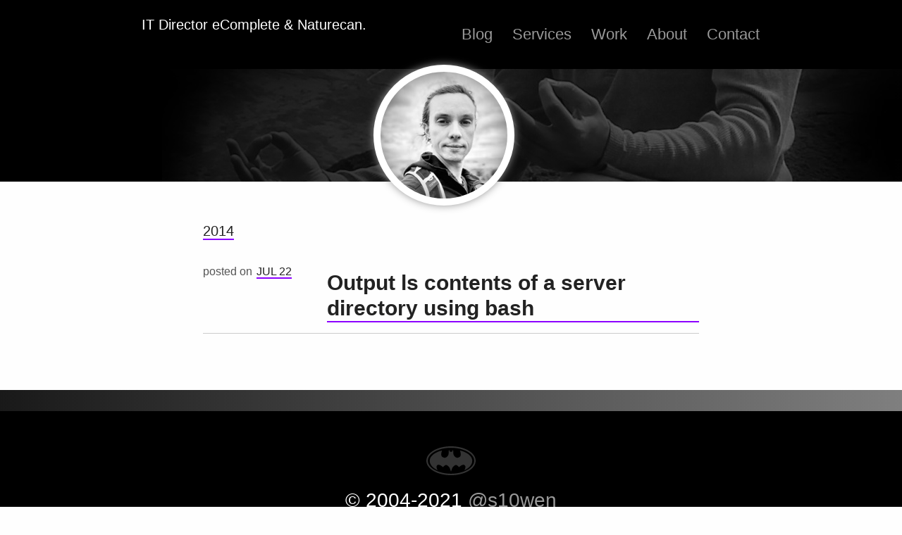

--- FILE ---
content_type: text/html; charset=utf-8
request_url: https://s10wen.com/blog/categories/bash/
body_size: 4111
content:
<!DOCTYPE html>
<html lang="en">
<head>
  <meta charset="utf-8">
  
  <title>
    Category: bash | IT Director eComplete &amp; Naturecan. | Simon Owen
  </title>
  <meta name="viewport" content="width=device-width,initial-scale=1,viewport-fit=cover">
  <meta name="keywords" content="freelance,front-end,web,developer,manchester,s10wen,simon owen,upfrontconf,mcrfred">
  <meta name="description" content="Freelance Front-End Developer based in Manchester, UK. Also runs McrFRED and UpFrontConf.">
<meta property="og:type" content="website">
<meta property="og:title" content="IT Director eComplete &amp; Naturecan.">
<meta property="og:url" content="https://s10wen.com/blog/categories/bash/index.html">
<meta property="og:site_name" content="IT Director eComplete &amp; Naturecan.">
<meta property="og:description" content="Freelance Front-End Developer based in Manchester, UK. Also runs McrFRED and UpFrontConf.">
<meta property="og:locale" content="en_US">
<meta property="article:author" content="Simon Owen &#x2F; @s10wen">
<meta property="article:tag" content="freelance,front-end,web,developer,manchester,s10wen,simon owen,upfrontconf,mcrfred">
<meta name="twitter:card" content="summary">
<meta name="twitter:creator" content="@s10wen">
  
  
    <link rel="icon" href="/favicon.png">
  

  <!-- Critical CSS -->
  <style>.article-category-link,.article-time-link{text-decoration:none;text-transform:uppercase;color:#999;margin-bottom:1em;line-height:1em}.outer{width:90%;margin:0 auto}.outer:after,.outer:before{content:"";display:table}.outer:after{clear:both}#container{position:relative}#main{float:left;width:100%}.article{padding-bottom:80px}.article-meta{margin-bottom:20px}.article-meta:after,.article-meta:before{content:"";display:table}.article-meta:after{clear:both}.article-event-title,.article-meta-title{font-size:0.8em;text-transform:none;color:#555}.article-time{float:left;width:100%;padding-bottom:5px}.article-category-link,.article-time-link{color:#222;font-size:0.8em}.article-title{text-decoration:none;font-size:1.4em;font-weight:bold;color:#222;line-height:1.2em;transition:color 0.2s}#header{position:relative;font-weight:bold;margin-bottom:60px;background:#000}#mug{background:linear-gradient(to right, rgba(0,0,0,0.9), rgba(0,0,0,0.5)), url("/img/header.jpg") right 50% no-repeat;background-size:100% 100%;width:200px;height:200px;text-align:center;border-radius:50%;border:10px solid #fff;position:absolute;left:50%;margin-left:-110px;margin-top:10px;margin-bottom:10px;box-shadow:0 0 12px 0 #999;animation:fadein 0.3s}#header-grad{background:url("/img/header.jpg") right 50% no-repeat;width:100%;height:160px}#header-outer{position:relative;padding:14px 4%;max-width:1000px;margin:0 auto}#header-outer:after,#header-outer:before{content:"";display:table}#header-outer:after{clear:both}.header-logo-wrap{text-align:center}.header-link{padding:10px;display:inline-block;text-decoration:none;font-weight:300;color:#0ff;transition:all 0.2s}.header-link:hover{text-decoration:none}.header-title{display:block;margin-bottom:5px}.header-subtitle{font-size:0.8em}#subtitle-wrap{margin-top:5px;margin-bottom:16px}.main-nav-wrap{float:right;width:100%}#main-nav{text-align:center}.main-nav-link{color:#999;transition:all 0.2s;text-decoration:none;display:inline-block;font-weight:300;margin:3px;font-size:1em;padding:10px 4px}.main-nav-link:hover{text-decoration:none}#header-twitter{background-size:100%;background-image:linear-gradient(to top right, #0ff 0%, #8c00ff 100%);border-radius:10px;color:#000;display:inline-block;padding:10px;margin-top:10px;margin-bottom:10px;position:relative;z-index:100;width:100%;text-align:center;text-decoration:none}#header-twitter:before{content:'';border-radius:10px;background-image:linear-gradient(to top right, #8c00ff 0%, #0ff 100%);display:block;height:100%;position:absolute;top:0;left:0;opacity:0;width:100%;z-index:-100;transition:opacity 1s}#header-twitter:hover:before{opacity:1}</style>

  <!-- 
<link rel="stylesheet" href="/css/style.css">
 -->
  <link href="/css/style.css" rel="stylesheet">
  <link href="/css/650.css" rel="stylesheet" media="(min-width: 650px)">
  <link href="/css/760.css" rel="stylesheet" media="(min-width: 760px)">
  <link href="/css/900.css" rel="stylesheet" media="(min-width: 900px)">

  
<!-- Global Site Tag (gtag.js) - Google Analytics -->
<script async src="https://www.googletagmanager.com/gtag/js?id=UA-9016310-1"></script>
<script>
  window.dataLayer = window.dataLayer || [];
  function gtag(){dataLayer.push(arguments);}
  gtag('js', new Date());

  gtag('config', 'UA-9016310-1');
</script>

<!-- End Google Analytics -->



  <!--[if lt IE 10]>
    <style>
      #header-grad {
        filter: progid:DXImageTransform.Microsoft.gradient( startColorstr='#00ffff', endColorstr='#8c00ff',GradientType=1 ); /* IE6-9 */
      }
    </style>
  <![endif]-->

  <!--[if lt IE 9]>
    <script src="https://cdnjs.cloudflare.com/ajax/libs/html5shiv/3.7.2/html5shiv.min.js"></script>
    <style>
      .outer {
        max-width: 672px;
      }
    </style>
  <![endif]-->

  <!-- Google Analytics -->
  <meta name="google-site-verification" content="p53V9PXu9GYzN6QxFvWyDUTyNux_7k7G4sKxVk3YEnY">

  <!-- PWA -->
  <link rel="manifest" href="/manifest.json">
  <link rel="icon" href="/img/icon-152x152.png">
  <meta name="theme-color" content="#000"/>
  <meta name="apple-mobile-web-app-capable" content="yes"/>
  <meta name="apple-mobile-web-app-status-bar-style" content="default"/>
  <meta name="apple-mobile-web-app-title" content="Simon Owen Front-End Developer"/>
  <link rel="apple-touch-icon" href="/img/icon-152x152.png"/>
  <meta name="msapplication-TileImage" content="/img/icon-152x152.png"/>
  <meta name="msapplication-TileColor" content="#000"/>

<meta name="generator" content="Hexo 5.4.0"></head>

<body>
  <header id="header">
  <div id="header-outer">
    <div class="header-logo-wrap">
      <a class="header-link" href="/">
        
            <span class="header-title">IT Director eComplete &amp; Naturecan.</span>
            <span class="header-subtitle"></span>
        
      </a>
    </div>
    <div class="main-nav-wrap">
      <nav id="main-nav">
        
          <a class="main-nav-link" href="/">Blog</a>
        
          <a class="main-nav-link" href="/services/">Services</a>
        
          <a class="main-nav-link" href="/work/">Work</a>
        
          <a class="main-nav-link" href="/about/">About</a>
        
          <a class="main-nav-link" href="/contact/">Contact</a>
        
      </nav>
    </div>
  </div>
  <div id="mug"></div>
  <div id="header-grad"></div>
</header>

  <div class="outer">
    <section id="main">
  
  
    
    
      
      
      <section class="archives-wrap">
        <div class="archive-year-wrap">
          <a href="/archives/2014/" class="archive-year">2014</a>
        </div>
        <div class="archives">
    
    <article class="archive-article archive-type-post">
  <header class="archive-article-header">
    <div class="article-time">
  <span class="article-meta-title">posted on</span>
  <a class="article-time-link" href="/blog/2014/07/22/output-ls-contents-of-a-server-directory-using-bash/">
    <time datetime="2014-07-22T17:43:00.000Z">Jul 22</time>
  </a>
</div>

    
  
    <h2>
      <a class="archive-article-title" href="/blog/2014/07/22/output-ls-contents-of-a-server-directory-using-bash/">Output ls contents of a server directory using bash</a>
    </h2>
  


  </header>
</article>

  
  
    </div></section>
  

</section>
  </div>
  
<div id="footer-grad"></div>
<footer id="footer">
  <div class="outer">
    <svg id="batman" width="70" height="42" xmlns="http://www.w3.org/2000/svg"><g fill="#333" fill-rule="nonzero"><path d="M0 20.517C0 9.022 15.746 0 35 0c19.254 0 35 9.021 35 20.517 0 11.496-15.746 20.517-35 20.517-19.254 0-35-9.02-35-20.517zm2.081 0c0 9.995 14.662 18.395 32.919 18.395 18.257 0 32.919-8.4 32.919-18.395S53.257 2.122 34.999 2.122c-18.256 0-32.918 8.4-32.918 18.395z"/><path d="M31.966 4.828l-.397 6.5c-.862 2.645-4.445 7.343-9.29 3.422-1.236-1.51-1.89-3.686.075-8.808 0 0-17.526 3.606-17.526 14.877 0 8.523 11.147 13.16 11.147 13.16-.737-1.585-1.667-2.962-1.375-5.636 1.022-2.695 2.83-2.147 4.447-1.796 1.624.399 3.337 2.147 4.768 3.16.568-.797 1.041-1.648 2.019-2.228 2.218-1.779 3.164-.6 4.36 0 3.569 2.319 3.533 5.598 4.768 8.535v.193c.013-.03.02-.061.033-.091.013.03.029.06.043.09v-.192c1.235-2.937 1.2-6.216 4.768-8.536 1.196-.6 2.142-1.778 4.36 0 .977.58 1.451 1.432 2.019 2.228 1.432-1.012 3.144-2.76 4.768-3.16 1.616-.35 3.088-.809 4.447 1.797.292 2.674-.638 4.051-1.375 5.637 0 0 11.147-4.638 11.147-13.161 0-11.27-17.526-14.877-17.526-14.877 1.964 5.122 1.31 7.298.075 8.808-4.845 3.921-8.428-.777-9.29-3.422l-.397-6.5-1.697 3.012h-2.674l-1.697-3.012z"/></g></svg>
    <div id="footer-info" class="inner">© 2004-2021 <a target="_blank" rel="noopener" href="https://twitter.com/s10wen">@s10wen</a></div>
    <ul class="footer-social">
      <li>
        <a target="_blank" href="https://twitter.com/s10wen" rel="nofollow noopener">
          <svg xmlns="http://www.w3.org/2000/svg" viewBox="0 0 28 28" width="28" height="28"><title>Logo: Twitter</title><path fill="#666" d="M24.253 8.756C24.69 17.08 18.297 24.182 9.97 24.62c-3.122.162-6.22-.646-8.86-2.32 2.702.18 5.375-.648 7.507-2.32-2.072-.248-3.818-1.662-4.49-3.64.802.13 1.62.077 2.4-.154-2.482-.466-4.312-2.586-4.412-5.11.688.276 1.426.408 2.168.387-2.135-1.65-2.73-4.62-1.394-6.965C5.574 7.816 9.54 9.84 13.802 10.07c-.842-2.738.694-5.64 3.434-6.48 2.018-.624 4.212.043 5.546 1.682 1.186-.213 2.318-.662 3.33-1.317-.386 1.256-1.248 2.312-2.4 2.942 1.048-.106 2.07-.394 3.02-.85-.458 1.182-1.343 2.15-2.48 2.71z"/></svg>
        </a>
      </li>
      <li>
        <a target="_blank" href="https://www.facebook.com/s10wen.developer/" rel="nofollow noopener">
          <svg xmlns="http://www.w3.org/2000/svg" viewBox="0 0 29 29" width="29" height="29"><title>Logo: Facebook</title><path fill="#666" d="M26.4 0H2.6C1.714 0 0 1.715 0 2.6v23.8c0 .884 1.715 2.6 2.6 2.6h12.393V17.988h-3.996v-3.98h3.997v-3.062c0-3.746 2.835-5.97 6.177-5.97 1.6 0 2.444.173 2.845.226v3.792H21.18c-1.817 0-2.156.9-2.156 2.168v2.847h5.045l-.66 3.978h-4.386V29H26.4c.884 0 2.6-1.716 2.6-2.6V2.6c0-.885-1.716-2.6-2.6-2.6z"/></svg>
        </a>
      </li>
    </ul>
  </div>
</footer>

<script>
// Set up the batman stylesheet link
const link = document.createElement('link');
link.href = '/css/batman.css';
link.rel = 'stylesheet';

const batmanHead = () => document.head.appendChild(link);
const batmanHeadRemove = () => document.head.removeChild(link);
const batmanLog = () => console.log(Array(16).join('hero'-1)+'Batman');

// If the theme is true, activate theme
if(localStorage.getItem('theme') === 'true') {
  batmanHead();
  batmanLog();
}

// Get the batman ID and if clicked,
document.getElementById('batman').addEventListener('click', function () {

  // if the theme is true, switch to false and remove the stylesheet link
  if(localStorage.getItem('theme') === 'true') {
    localStorage.setItem('theme', 'false');
    batmanHeadRemove();
  } else {
    localStorage.setItem('theme', 'true');
    batmanHead();
    batmanLog();
  }

});
</script>

<script src="/js/sw-register.js"></script>


<script defer src="https://static.cloudflareinsights.com/beacon.min.js/vcd15cbe7772f49c399c6a5babf22c1241717689176015" integrity="sha512-ZpsOmlRQV6y907TI0dKBHq9Md29nnaEIPlkf84rnaERnq6zvWvPUqr2ft8M1aS28oN72PdrCzSjY4U6VaAw1EQ==" data-cf-beacon='{"version":"2024.11.0","token":"ce6497a27e514271a3ce2a04f2d01ce0","r":1,"server_timing":{"name":{"cfCacheStatus":true,"cfEdge":true,"cfExtPri":true,"cfL4":true,"cfOrigin":true,"cfSpeedBrain":true},"location_startswith":null}}' crossorigin="anonymous"></script>
</body>
</html>


--- FILE ---
content_type: text/css; charset=utf-8
request_url: https://s10wen.com/css/style.css
body_size: 3175
content:
@-moz-keyframes fadein{from{opacity:0;}to{opacity:1;}}@-webkit-keyframes fadein{from{opacity:0;}to{opacity:1;}}@-o-keyframes fadein{from{opacity:0;}to{opacity:1;}}@keyframes fadein{from{opacity:0;}to{opacity:1;}}a,abbr,acronym,address,applet,big,blockquote,body,caption,cite,code,dd,del,dfn,div,dl,dt,em,fieldset,form,h1,h2,h3,h4,h5,h6,html,iframe,img,ins,kbd,label,legend,li,object,ol,p,pre,q,s,samp,small,span,strike,strong,sub,sup,table,tbody,td,tfoot,th,thead,tr,tt,ul,var{border:0;font-family:inherit;font-size:100%;font-style:inherit;font-weight:inherit;margin:0;outline:0;padding:0;vertical-align:baseline;}ol,ul{list-style:none;}table{border-collapse:separate;border-spacing:0;vertical-align:middle;}caption,td,th{font-weight:normal;text-align:left;vertical-align:middle;}a img{border:0;}*{box-sizing:border-box;}a:focus{border-radius:3px;box-shadow:0 0 10px #222;}#footer a:focus,#header a:focus{border-radius:3px;box-shadow:0 0 10px #999;}#container,body,html{height:100%;}body{background:#fff;background:#fefefe;color:#000;font:20px "Helvetica Neue" , Helvetica, Arial, sans-serif;line-height:1;overflow-x:hidden;word-break:break-word;}input{border:1px solid #999;font-size:20px;padding:10px;width:100%;}label{display:block;margin-bottom:10px;}select{font-size:20px;margin-bottom:20px;}textarea{border:1px solid #999;font-size:20px;margin-bottom:20px;min-height:100px;padding:10px;width:100%;}figure{margin:0;padding:0;}figcaption{font-size:.85em;font-style:italic;margin-bottom:40px;margin-left:auto;margin-right:auto;margin-top:20px;max-width:420px;text-align:center;}.button{-webkit-appearance:none;background:#8c00ff;color:#fff;cursor:pointer;font-size:20px;text-transform:uppercase;}.alignleft,.left{float:left;}.alignright,.right{float:right;}.clear{clear:both;}.archive-year{color:#999;line-height:1em;margin-bottom:1em;text-decoration:none;text-transform:uppercase;}#main h1{font-size:2em;}#main h2{font-size:1.5em;}#main h3{font-size:1.3em;}#main h4{font-size:1.2em;}#main h5{font-size:1em;}#main h6{color:#999;font-size:1em;}#main hr{border:1px dashed #999;margin-bottom:40px;margin-top:40px;}#main strong{font-weight:bold;}#main cite,#main em{font-style:italic;}#main sub,#main sup{font-size:.75em;line-height:0;position:relative;vertical-align:baseline;}#main sup{top:-0.5em;}#main sub{bottom:-0.2em;}#main small{font-size:.85em;}#main abbr,#main acronym{border-bottom:1px dotted;}#main ol ol,#main ol ul,#main ul ol,#main ul ul{margin-bottom:0;margin-top:0;}#main ul{list-style:disc;}#main ol{list-style:decimal;}#main dt{font-weight:bold;}#header{background:#000;font-weight:bold;margin-bottom:60px;position:relative;}#mug{animation:fadein 0.3s;background:#000 url(/img/mug.jpg) 50% 50% no-repeat;background-size:100% 100%;border:10px solid #fff;border-radius:50%;box-shadow:0 0 12px 0 #999;height:200px;left:50%;margin-bottom:10px;margin-left:-110px;margin-top:10px;position:absolute;text-align:center;width:200px;}#header-grad{background:linear-gradient(to right,rgba(0,0,0,0.9),rgba(0,0,0,0.5)),url(/img/header.jpg) right 50% no-repeat;height:160px;width:100%;}#header-outer{margin:0 auto;max-width:1000px;padding:15px 4%;position:relative;}#header-outer:after,#header-outer:before{content:"";display:table;}#header-outer:after{clear:both;}.header-logo-wrap{text-align:center;}.header-link{color:#fff;display:inline-block;font-weight:300;padding:10px;text-decoration:none;transition:all 0.2s;}.header-link:hover{text-decoration:none;}.header-title{display:block;margin-bottom:5px;}.header-subtitle{font-size:.8em;}#subtitle-wrap{margin-bottom:16px;margin-top:5px;}.main-nav-wrap{float:right;width:100%;}#main-nav{text-align:center;}.main-nav-link{color:#999;display:inline-block;font-size:1em;font-weight:300;margin:3px;padding-bottom:10px;padding-left:5px;padding-right:5px;padding-top:10px;text-decoration:none;transition:all 0.2s;}.main-nav-link:hover{text-decoration:none;}#header-twitter{background-image:linear-gradient(to top right,#0ff 0%,#8c00ff 100%);background-size:100%;border-radius:10px;color:#000;display:inline-block;margin-bottom:10px;margin-top:10px;padding:10px;position:relative;text-align:center;text-decoration:none;width:100%;z-index:100;}#header-twitter:before{background-image:linear-gradient(to top right,#8c00ff 0%,#0ff 100%);border-radius:10px;content:'';display:block;height:100%;left:0;opacity:0;position:absolute;top:0;transition:opacity 1s;width:100%;z-index:-100;}#header-twitter:hover:before{opacity:1;}#article-nav a,#main a,.article-inner p a,.article-link,.article-more-link a,.item-wrap .item,.thumbnail-wrap a,.twitter-share-link a,.twitter-tweet a{border-bottom:2px solid #8c00ff;color:#222;text-decoration:none;}#article-nav a:hover,#main a:hover,.article-inner p a:hover,.article-link:hover,.article-more-link a:hover,.item-wrap .item:hover,.thumbnail-wrap a:hover,.twitter-share-link a:hover,.twitter-tweet a:hover{color:#8c00ff;}h1 a,h2 a,h3 a,h4 a,h5 a{color:#222;}.cta{border:2px solid #8c00ff;display:inline-block;padding:15px;text-align:center;width:100%;}#main{color:#333;padding:0;}#main:after,#main:before{content:"";display:table;}#main:after{clear:both;}#main p,#main table{line-height:1.6em;margin:1em 0;}#main h1,#main h2,#main h3,#main h4,#main h5,#main h6{font-weight:bold;line-height:1.2em;margin:1.2em 0;padding-top:10px;}#main .shout{font-size:2.6em;font-style:italic;font-weight:bold;line-height:1.2em;}#main .anchor{border:0;}#main .anchor:after{color:#8c00ff;content:'#';display:inline-block;width:30px;}#main dl,#main ol,#main ul{line-height:1.6em;list-style-position:inside;margin:0 20px;margin-bottom:1.6em;margin-top:1.6em;}#main img,#main video{border:.5em solid #fff;border-radius:.3em;box-shadow:0 0 10px 0 #999;box-sizing:border-box;display:block;height:auto;margin:0 auto 10px;max-width:98%;}#main .img-header img{box-shadow:none;margin:0;max-width:100%;}@media screen and (min-width: 1190px){#main .img-large{margin-left:50%;max-width:1150px;transform:translateX(-50%);}}#main .img-header-screenshot{position:relative;}#main .img-header-screenshot-wrap{border:0;border-radius:0;height:355px;left:38px;margin:0;overflow-y:scroll;padding:0;position:absolute;top:38px;width:630px;}#main .img-header-screenshot-wrap img{border:0;border-radius:0;margin:0;padding:0;}#main iframe{border:0;max-width:100%;}#main .table-simple{border-collapse:collapse;display:block;width:100%;}#main .table-simple td{border:1px solid #999;font-size:16px;padding-bottom:10px;padding-left:20px;padding-right:20px;padding-top:10px;}#main .table-simple td:first-of-type{font-weight:bold;}#main .speaking{border-collapse:collapse;border-spacing:0;font-size:.8em;width:100%;}#main .speaking thead{display:none;}#main .speaking tr{border-bottom:1px solid #999;display:block;padding:10px;width:100%;}#main .speaking tbody tr:hover{background:#f1f1f1;}#main .speaking th{border-bottom:3px solid #999;font-weight:bold;padding-bottom:5px;}#main .speaking td{display:block;width:100%;}#main .speaking ul{display:-ms-flexbox;display:box;display:flex;flex-wrap:wrap;justify-content:center;list-style:none;margin:0;}#main .speaking ul a{margin:0 10px;text-decoration:none;}#main blockquote{margin:1.6em 20px;margin-bottom:50px;text-align:center;}#main blockquote p{font-family:Georgia,Times New Roman,serif;}#main blockquote cite{display:block;font-family:Helvetica Neue,Helvetica,Arial,sans-serif;}#main blockquote :not(cite):first-child:before{content:open-quote;}#main blockquote :not(cite):first-child:after{content:close-quote;}#main .pullquote{margin:0;text-align:left;width:45%;}#main .pullquote.left{margin-left:.5em;margin-right:1em;}#main .pullquote.right{margin-left:1em;margin-right:.5em;}#main .caption{color:#999;display:block;font-size:.9em;margin-top:.5em;position:relative;text-align:center;}#main .iframe-wrap{height:0;overflow:hidden;padding-top:56.25%;position:relative;}#main .iframe-wrap embed,#main .iframe-wrap iframe,#main .iframe-wrap object{height:100%;left:0;margin-top:0;position:absolute;top:0;width:100%;}#main .item-wrap{text-align:center;}#main .item-wrap .item{display:block;margin-bottom:50px;}#main .item-wrap img{border:0;box-shadow:none;}#main .thumbnail-wrap{display:-ms-flexbox;display:box;display:flex;margin-bottom:40px;}#main .thumbnail-wrap .thumbnail{margin-bottom:50px;padding-bottom:10px;}#main .thumbnail-wrap img{margin-left:10px;margin-right:10px;}#main .thumbnail-wrap--screencast{display:-ms-flexbox;display:box;display:flex;flex-wrap:wrap;margin-bottom:40px;}#main .thumbnail-wrap--screencast .thumbnail{flex-basis:33.33%;padding:5px;}#main .thumbnail-wrap--screencast img{border:.2em solid #fff;border-radius:.2em;box-shadow:0 0 3px 0 #999;}#main .hire{background-image:linear-gradient(to top right,#00a9ff 0%,#8c00ff 100%);color:#fff;cursor:pointer;display:inline-block;padding:15px;text-align:center;transition:all 0.3s;width:100%;}#main .hire:hover{border-bottom:2px solid #fefefe;color:#fff;transform:translateY(2px);}#main .card_item{background-image:linear-gradient(to top right,#00a9ff 0%,#8c00ff 100%);border-radius:10px;color:#fff;display:-ms-flexbox;display:box;display:flex;font-weight:bold;justify-content:center;margin:10px;padding:20px;text-align:center;text-transform:uppercase;transition:all 0.3s;}#main .card_item:hover{border-bottom:2px solid #fefefe;color:#fff;transform:translateY(2px);}.article-more-link a{text-decoration:none;}#article-nav{margin-top:50px;position:relative;}#article-nav:after,#article-nav:before{content:"";display:table;}#article-nav:after{clear:both;}#article-nav a{float:left;margin-left:1%;margin-right:1%;width:48%;}.article-nav-link-wrap{box-sizing:border-box;color:#222;display:block;text-decoration:none;}.article-nav-caption{color:#555;font-size:.8em;}.article-nav-title{font-size:.8em;text-transform:uppercase;}.twitter-share-link{font-size:.8em;margin-top:50px;text-align:center;text-transform:uppercase;}.twitter-share-link a{display:block;}#comments{margin-top:50px;}@media screen and (max-width: 800px){.img-header-screenshot{display:none;}}.archives{margin-bottom:80px;}.archive-article{border-bottom:1px solid #ccc;break-inside:avoid-column;margin-bottom:15px;overflow:hidden;padding-bottom:15px;page-break-inside:avoid;}.archive-article-date{color:#999;float:left;font-size:.7em;text-decoration:none;width:80px;}.archive-article-title{color:#333;text-decoration:none;}.archive-article-title:hover{color:#222;}#page-nav{color:#222;margin:50px auto;overflow:hidden;text-align:center;}#page-nav:after,#page-nav:before{content:"";display:table;}#page-nav:after{clear:both;}#page-nav a,#page-nav span{margin-left:5px;margin-right:5px;padding-bottom:10px;padding-left:15px;padding-right:15px;padding-top:10px;}#page-nav a{border-bottom:2px solid #8c00ff;color:#222;text-decoration:none;}#page-nav a:hover{color:#8c00ff;}#page-nav .prev{float:left;}#page-nav .next{float:right;}#page-nav .page-number{display:inline-block;}#page-nav .current{color:#222;}#page-nav .space{color:#222;}.category-list{display:-ms-flexbox;display:box;display:flex;flex-flow:wrap;}.category-list li{box-flex:1;display:-ms-flexbox;display:box;display:flex;flex:0 0 100%;padding-right:10px;}.category-list li a{box-flex:1;display:block;flex:1;font-size:.8em;}.category-list li span{display:block;font-size:.6em;padding-right:20px;text-align:right;width:50px;}#footer-grad{background:linear-gradient(to right,rgba(0,0,0,0.9),rgba(0,0,0,0.5));height:30px;width:100%;}#footer{background:#000;color:#999;padding-bottom:70px;padding-top:50px;text-align:center;}#footer a{color:#999;text-decoration:none;transition:all 0.2s;}#footer a:hover{color:#999;text-decoration:none;}.footer-available{margin-top:20px;}.footer-social{padding-top:20px;}.footer-social li{display:inline-block;}.footer-social svg{height:50px;width:50px;}.footer-social a{display:inline-block;padding:10px;}#footer-info{color:#fff;font-size:1.4em;line-height:1.6em;}#batman{margin-bottom:10px;}.article-entry .highlight,.article-entry pre,.article-inner .highlight,.article-inner pre{background:#2d2d2d;border-color:#999;border-style:solid;border-width:1px 0;color:#ccc;line-height:32px;margin:0;overflow:auto;padding:15px;}.article-entry code,.article-inner code{background:#2d2d2d;color:#ccc;padding:.2em .3em;}.article-entry .highlight .gutter pre,.article-inner .highlight .gutter pre{color:#666;font-size:.85em;}.article-entry code,.article-entry pre{font-family:Source Code Pro,monospace;}.article-entry pre code{background:0;padding:0;}.article-entry .highlight pre{border:0;margin:0;padding:0;}.article-entry .highlight table{margin:0;width:auto;}.article-entry .highlight td{border:0;padding:0;}.article-entry .highlight figcaption{color:#999;font-size:.85em;line-height:1em;margin-bottom:1em;}.article-entry .highlight figcaption:after,.article-entry .highlight figcaption:before{content:"";display:table;}.article-entry .highlight figcaption:after{clear:both;}.article-entry .highlight figcaption a{float:right;}.article-entry .highlight .gutter pre{padding-right:20px;text-align:right;}.article-entry .highlight .line{height:32px;}pre .comment,pre .title{color:#999;}pre .attribute,pre .css .class,pre .css .id,pre .css .pseudo,pre .html .doctype,pre .regexp,pre .ruby .constant,pre .tag,pre .variable,pre .xml .doctype,pre .xml .pi,pre .xml .tag .title{color:#f2777a;}pre .built_in,pre .constant,pre .literal,pre .number,pre .params,pre .preprocessor{color:#f99157;}pre .class,pre .css .rules .attribute,pre .ruby .class .title{color:#9c9;}pre .header,pre .inheritance,pre .ruby .symbol,pre .string,pre .value,pre .xml .cdata{color:#9c9;}pre .css .hexcolor{color:#6cc;}pre .coffeescript .title,pre .function,pre .javascript .title,pre .perl .sub,pre .python .decorator,pre .python .title,pre .ruby .function .title,pre .ruby .title .keyword{color:#69c;}pre .javascript .function,pre .keyword{color:#c9c;}.article-inner code,.article-inner pre{font-family:Source Code Pro,monospace;}.article-inner pre code{background:0;padding:0;text-shadow:none;}.article-inner .highlight pre{border:0;margin:0;padding:0;}.article-inner .highlight table{margin:0;width:auto;}.article-inner .highlight td{border:0;padding:0;}.article-inner .highlight figcaption{color:#999;font-size:.85em;line-height:1em;margin-bottom:1em;}.article-inner .highlight figcaption:after,.article-inner .highlight figcaption:before{content:"";display:table;}.article-inner .highlight figcaption:after{clear:both;}.article-inner .highlight figcaption a{float:right;}.article-inner .highlight .gutter pre{padding-right:20px;text-align:right;}

--- FILE ---
content_type: text/css; charset=utf-8
request_url: https://s10wen.com/css/650.css
body_size: -224
content:
.archive-article-title{float:left;width:75%;}.main-nav-link{font-size:1.2em;padding:20px 12px;}#main .speaking thead{display:table-header-group;}#main .speaking tr{display:table-row;padding:10px 0;}#main .speaking td{border-bottom:1px solid #999;display:table-cell;padding:10px 0;width:auto;}#main .item-wrap{display:flex;margin-bottom:80px;}#main .item-wrap .item{flex:1 1 0;margin:10px;}#main .card{display:flex;}#main .card_item{align-items:center;width:50%;}

--- FILE ---
content_type: text/css; charset=utf-8
request_url: https://s10wen.com/css/760.css
body_size: -371
content:
#main .thumbnail{margin-bottom:0;}#main .anchor{position:relative;}#main .anchor:after{content:'#';left:-30px;position:absolute;}.article-time{padding-bottom:0;width:25%;}.outer{max-width:44rem;}.category-list li{flex:0 0 50%;}

--- FILE ---
content_type: text/css; charset=utf-8
request_url: https://s10wen.com/css/900.css
body_size: -411
content:
#mug{bottom:-44px;}.header-logo-wrap{float:left;text-align:left;width:50%;}.main-nav-wrap{float:right;width:50%;}#main-nav{text-align:right;}.main-nav-link{font-size:1.1em;padding:20px 8px;}

--- FILE ---
content_type: application/javascript; charset=utf-8
request_url: https://s10wen.com/js/sw-register.js
body_size: -153
content:
"use strict";"serviceWorker"in navigator&&window.addEventListener("load",function(){navigator.serviceWorker.register("/service-worker.js").then(function(e){e.onupdatefound=function(){var t=e.installing;t.onstatechange=function(){switch(t.state){case"installed":navigator.serviceWorker.controller?(console.log("New or updated content is now available."),document.querySelector("#update-message").classList.add("show")):console.log("Content is now available offline!");break;case"redundant":console.error("The installing service worker became redundant.")}}}}).catch(function(e){console.error("Error during service worker registration:",e)})});